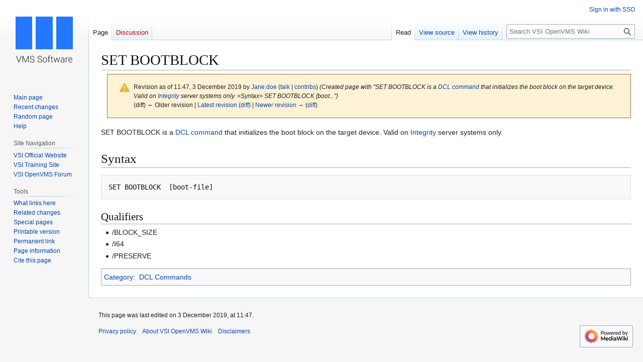

--- FILE ---
content_type: image/svg+xml
request_url: https://wiki.vmssoftware.com/resources/assets/vmslogo.svg?fc62f
body_size: 7614
content:
<svg width="114" height="95" viewBox="0 0 114 95" fill="none" xmlns="http://www.w3.org/2000/svg">
<path d="M6.47559 89.418L6.5459 89.6904L6.625 89.418L10.6504 78.2031H11.8369L7.07324 91H6.03613L1.27246 78.2031H2.4502L6.47559 89.418ZM15.1592 78.2031L19.8789 89.4971L24.6162 78.2031H26.0576V91H24.9766V85.4277L25.0645 79.7148L20.3008 91H19.4658L14.7197 79.7588L14.8076 85.3926V91H13.7266V78.2031H15.1592ZM36.543 87.8535C36.543 87.1445 36.2939 86.585 35.7959 86.1748C35.2979 85.7588 34.3867 85.3662 33.0625 84.9971C31.7383 84.6221 30.7715 84.2148 30.1621 83.7754C29.2949 83.1543 28.8613 82.3398 28.8613 81.332C28.8613 80.3535 29.2627 79.5596 30.0654 78.9502C30.874 78.335 31.9053 78.0273 33.1592 78.0273C34.0088 78.0273 34.7676 78.1914 35.4355 78.5195C36.1094 78.8477 36.6309 79.3047 37 79.8906C37.3691 80.4766 37.5537 81.1299 37.5537 81.8506H36.4639C36.4639 80.9775 36.165 80.2773 35.5674 79.75C34.9697 79.2168 34.167 78.9502 33.1592 78.9502C32.1807 78.9502 31.4014 79.1699 30.8213 79.6094C30.2412 80.043 29.9512 80.6113 29.9512 81.3145C29.9512 81.9648 30.2119 82.4951 30.7334 82.9053C31.2549 83.3154 32.0898 83.6787 33.2383 83.9951C34.3867 84.3057 35.2568 84.6309 35.8486 84.9707C36.4404 85.3047 36.8857 85.7061 37.1846 86.1748C37.4834 86.6436 37.6328 87.1973 37.6328 87.8359C37.6328 88.8438 37.2285 89.6523 36.4199 90.2617C35.6172 90.8711 34.5566 91.1758 33.2383 91.1758C32.3359 91.1758 31.5068 91.0146 30.751 90.6924C30.001 90.3701 29.4297 89.9189 29.0371 89.3389C28.6504 88.7588 28.457 88.0938 28.457 87.3438H29.5381C29.5381 88.2461 29.875 88.958 30.5488 89.4795C31.2227 90.001 32.1191 90.2617 33.2383 90.2617C34.2344 90.2617 35.0342 90.042 35.6377 89.6025C36.2412 89.1631 36.543 88.5801 36.543 87.8535ZM51.5898 87.8535C51.5898 87.1445 51.3408 86.585 50.8428 86.1748C50.3447 85.7588 49.4336 85.3662 48.1094 84.9971C46.7852 84.6221 45.8184 84.2148 45.209 83.7754C44.3418 83.1543 43.9082 82.3398 43.9082 81.332C43.9082 80.3535 44.3096 79.5596 45.1123 78.9502C45.9209 78.335 46.9521 78.0273 48.2061 78.0273C49.0557 78.0273 49.8145 78.1914 50.4824 78.5195C51.1562 78.8477 51.6777 79.3047 52.0469 79.8906C52.416 80.4766 52.6006 81.1299 52.6006 81.8506H51.5107C51.5107 80.9775 51.2119 80.2773 50.6143 79.75C50.0166 79.2168 49.2139 78.9502 48.2061 78.9502C47.2275 78.9502 46.4482 79.1699 45.8682 79.6094C45.2881 80.043 44.998 80.6113 44.998 81.3145C44.998 81.9648 45.2588 82.4951 45.7803 82.9053C46.3018 83.3154 47.1367 83.6787 48.2852 83.9951C49.4336 84.3057 50.3037 84.6309 50.8955 84.9707C51.4873 85.3047 51.9326 85.7061 52.2314 86.1748C52.5303 86.6436 52.6797 87.1973 52.6797 87.8359C52.6797 88.8438 52.2754 89.6523 51.4668 90.2617C50.6641 90.8711 49.6035 91.1758 48.2852 91.1758C47.3828 91.1758 46.5537 91.0146 45.7979 90.6924C45.0479 90.3701 44.4766 89.9189 44.084 89.3389C43.6973 88.7588 43.5039 88.0938 43.5039 87.3438H44.585C44.585 88.2461 44.9219 88.958 45.5957 89.4795C46.2695 90.001 47.166 90.2617 48.2852 90.2617C49.2812 90.2617 50.0811 90.042 50.6846 89.6025C51.2881 89.1631 51.5898 88.5801 51.5898 87.8535ZM54.1914 86.1045C54.1914 85.1904 54.3672 84.3672 54.7188 83.6348C55.0762 82.9023 55.5771 82.334 56.2217 81.9297C56.8721 81.5195 57.6074 81.3145 58.4277 81.3145C59.6934 81.3145 60.7188 81.7598 61.5039 82.6504C62.2891 83.5352 62.6816 84.71 62.6816 86.1748V86.3945C62.6816 87.3145 62.5029 88.1436 62.1455 88.8818C61.7939 89.6143 61.2959 90.1797 60.6514 90.5781C60.0068 90.9766 59.2715 91.1758 58.4453 91.1758C57.1855 91.1758 56.1602 90.7334 55.3691 89.8486C54.584 88.958 54.1914 87.7803 54.1914 86.3154V86.1045ZM55.2461 86.3945C55.2461 87.5312 55.5391 88.4658 56.125 89.1982C56.7168 89.9248 57.4902 90.2881 58.4453 90.2881C59.3945 90.2881 60.1621 89.9248 60.748 89.1982C61.3398 88.4658 61.6357 87.502 61.6357 86.3066V86.1045C61.6357 85.3779 61.501 84.7129 61.2314 84.1094C60.9619 83.5059 60.584 83.04 60.0977 82.7119C59.6113 82.3779 59.0547 82.2109 58.4277 82.2109C57.4902 82.2109 56.7256 82.5801 56.1338 83.3184C55.542 84.0508 55.2461 85.0117 55.2461 86.2012V86.3945ZM65.6172 91V82.3516H64.0439V81.4902H65.6172V80.3389C65.6172 79.3662 65.8633 78.6191 66.3555 78.0977C66.8535 77.5762 67.5449 77.3154 68.4297 77.3154C68.8281 77.3154 69.2002 77.3652 69.5459 77.4648L69.4668 78.3438C69.1738 78.2734 68.8545 78.2383 68.5088 78.2383C67.9287 78.2383 67.4775 78.4199 67.1553 78.7832C66.833 79.1406 66.6719 79.6504 66.6719 80.3125V81.4902H68.9395V82.3516H66.6719V91H65.6172ZM72.4551 79.0557V81.4902H74.4238V82.3516H72.4551V88.6885C72.4551 89.2158 72.5488 89.6084 72.7363 89.8662C72.9297 90.124 73.249 90.2529 73.6943 90.2529C73.8701 90.2529 74.1543 90.2236 74.5469 90.165L74.5908 91.0264C74.3154 91.126 73.9404 91.1758 73.4658 91.1758C72.7451 91.1758 72.2207 90.9678 71.8926 90.5518C71.5645 90.1299 71.4004 89.5117 71.4004 88.6973V82.3516H69.6514V81.4902H71.4004V79.0557H72.4551ZM78.8799 88.8115L79.0381 89.6289L79.249 88.7676L81.5342 81.4902H82.4307L84.6895 88.7061L84.9355 89.708L85.1377 88.7852L87.0889 81.4902H88.1787L85.4102 91H84.5137L82.0703 83.459L81.9561 82.9404L81.8418 83.4678L79.4424 91H78.5459L75.7861 81.4902H76.8672L78.8799 88.8115ZM96.1768 91C96.0713 90.7012 96.0039 90.2588 95.9746 89.6729C95.6055 90.1533 95.1338 90.5254 94.5596 90.7891C93.9912 91.0469 93.3877 91.1758 92.749 91.1758C91.835 91.1758 91.0938 90.9209 90.5254 90.4111C89.9629 89.9014 89.6816 89.2568 89.6816 88.4775C89.6816 87.5518 90.0654 86.8193 90.833 86.2803C91.6064 85.7412 92.6816 85.4717 94.0586 85.4717H95.9658V84.3906C95.9658 83.7109 95.7549 83.1777 95.333 82.791C94.917 82.3984 94.3076 82.2021 93.5049 82.2021C92.7725 82.2021 92.166 82.3896 91.6855 82.7646C91.2051 83.1396 90.9648 83.5908 90.9648 84.1182L89.9102 84.1094C89.9102 83.3535 90.2617 82.7002 90.9648 82.1494C91.668 81.5928 92.5322 81.3145 93.5576 81.3145C94.6182 81.3145 95.4531 81.5811 96.0625 82.1143C96.6777 82.6416 96.9941 83.3799 97.0117 84.3291V88.8291C97.0117 89.749 97.1084 90.4375 97.3018 90.8945V91H96.1768ZM92.8721 90.2441C93.5752 90.2441 94.2021 90.0742 94.7529 89.7344C95.3096 89.3945 95.7139 88.9404 95.9658 88.3721V86.2803H94.085C93.0361 86.292 92.2158 86.4854 91.624 86.8604C91.0322 87.2295 90.7363 87.7393 90.7363 88.3896C90.7363 88.9229 90.9326 89.3652 91.3252 89.7168C91.7236 90.0684 92.2393 90.2441 92.8721 90.2441ZM104.219 82.3867C103.996 82.3457 103.759 82.3252 103.507 82.3252C102.851 82.3252 102.294 82.5098 101.837 82.8789C101.386 83.2422 101.063 83.7725 100.87 84.4697V91H99.8242V81.4902H100.853L100.87 83.002C101.427 81.877 102.32 81.3145 103.551 81.3145C103.844 81.3145 104.075 81.3525 104.245 81.4287L104.219 82.3867ZM109.396 91.1758C108.587 91.1758 107.854 90.9766 107.198 90.5781C106.548 90.1797 106.041 89.626 105.678 88.917C105.314 88.2021 105.133 87.4023 105.133 86.5176V86.1396C105.133 85.2256 105.309 84.4023 105.66 83.6699C106.018 82.9375 106.513 82.3633 107.146 81.9473C107.778 81.5254 108.464 81.3145 109.202 81.3145C110.356 81.3145 111.271 81.71 111.944 82.501C112.624 83.2861 112.964 84.3613 112.964 85.7266V86.3154H106.179V86.5176C106.179 87.5957 106.486 88.4951 107.102 89.2158C107.723 89.9307 108.502 90.2881 109.439 90.2881C110.002 90.2881 110.497 90.1855 110.925 89.9805C111.358 89.7754 111.751 89.4473 112.103 88.9961L112.762 89.4971C111.988 90.6162 110.866 91.1758 109.396 91.1758ZM109.202 82.2109C108.411 82.2109 107.743 82.501 107.198 83.0811C106.659 83.6611 106.331 84.4404 106.214 85.4189H111.918V85.3047C111.889 84.3906 111.628 83.6465 111.136 83.0723C110.644 82.498 109.999 82.2109 109.202 82.2109Z" fill="#221F1F"/>
<rect width="33" height="65" rx="0.5" fill="#2378FF"/>
<rect x="40" width="34" height="65" rx="0.5" fill="#2378FF"/>
<rect x="81" width="33" height="65" rx="0.5" fill="#2378FF"/>
</svg>


--- FILE ---
content_type: text/javascript; charset=utf-8
request_url: https://wiki.vmssoftware.com/load.php?lang=en&modules=startup&only=scripts&raw=1&skin=vector
body_size: 11051
content:
function isCompatible(){return!!('querySelector'in document&&'localStorage'in window&&typeof Promise==='function'&&Promise.prototype['finally']&&(function(){try{new Function('(a = 0) => a');return true;}catch(e){return false;}}())&&/./g.flags==='g');}if(!isCompatible()){document.documentElement.className=document.documentElement.className.replace(/(^|\s)client-js(\s|$)/,'$1client-nojs$2');while(window.NORLQ&&NORLQ[0]){NORLQ.shift()();}NORLQ={push:function(fn){fn();}};RLQ={push:function(){}};}else{if(window.performance&&performance.mark){performance.mark('mwStartup');}(function(){'use strict';var con=window.console;function Map(){this.values=Object.create(null);}Map.prototype={constructor:Map,get:function(selection,fallback){if(arguments.length<2){fallback=null;}if(typeof selection==='string'){return selection in this.values?this.values[selection]:fallback;}var results;if(Array.isArray(selection)){results={};for(var i=0;i<selection.length;i++){if(typeof selection[i]==='string'){results[selection[i]]=selection[i]in this.values?
this.values[selection[i]]:fallback;}}return results;}if(selection===undefined){results={};for(var key in this.values){results[key]=this.values[key];}return results;}return fallback;},set:function(selection,value){if(arguments.length>1){if(typeof selection==='string'){this.values[selection]=value;return true;}}else if(typeof selection==='object'){for(var key in selection){this.values[key]=selection[key];}return true;}return false;},exists:function(selection){return typeof selection==='string'&&selection in this.values;}};var log=function(){};log.warn=Function.prototype.bind.call(con.warn,con);var mw={now:function(){var perf=window.performance;var navStart=perf&&perf.timing&&perf.timing.navigationStart;mw.now=navStart&&perf.now?function(){return navStart+perf.now();}:Date.now;return mw.now();},trackQueue:[],trackError:function(data){if(mw.track){mw.track('resourceloader.exception',data);}else{mw.trackQueue.push({topic:'resourceloader.exception',data:data});}var e=data.exception;var msg=(e?'Exception':'Error')+
' in '+data.source+(data.module?' in module '+data.module:'')+(e?':':'.');con.log(msg);if(e){con.warn(e);}},Map:Map,config:new Map(),messages:new Map(),templates:new Map(),log:log};window.mw=window.mediaWiki=mw;window.QUnit=undefined;}());(function(){'use strict';var store,hasOwn=Object.hasOwnProperty;function fnv132(str){var hash=0x811C9DC5;for(var i=0;i<str.length;i++){hash+=(hash<<1)+(hash<<4)+(hash<<7)+(hash<<8)+(hash<<24);hash^=str.charCodeAt(i);}hash=(hash>>>0).toString(36).slice(0,5);while(hash.length<5){hash='0'+hash;}return hash;}var registry=Object.create(null),sources=Object.create(null),handlingPendingRequests=false,pendingRequests=[],queue=[],jobs=[],willPropagate=false,errorModules=[],baseModules=["jquery","mediawiki.base"],marker=document.querySelector('meta[name="ResourceLoaderDynamicStyles"]'),lastCssBuffer;function addToHead(el,nextNode){if(nextNode&&nextNode.parentNode){nextNode.parentNode.insertBefore(el,nextNode);}else{document.head.appendChild(el);}}function newStyleTag(text,nextNode){
var el=document.createElement('style');el.appendChild(document.createTextNode(text));addToHead(el,nextNode);return el;}function flushCssBuffer(cssBuffer){if(cssBuffer===lastCssBuffer){lastCssBuffer=null;}newStyleTag(cssBuffer.cssText,marker);for(var i=0;i<cssBuffer.callbacks.length;i++){cssBuffer.callbacks[i]();}}function addEmbeddedCSS(cssText,callback){if(!lastCssBuffer||cssText.startsWith('@import')){lastCssBuffer={cssText:'',callbacks:[]};requestAnimationFrame(flushCssBuffer.bind(null,lastCssBuffer));}lastCssBuffer.cssText+='\n'+cssText;lastCssBuffer.callbacks.push(callback);}function getCombinedVersion(modules){var hashes=modules.reduce(function(result,module){return result+registry[module].version;},'');return fnv132(hashes);}function allReady(modules){for(var i=0;i<modules.length;i++){if(mw.loader.getState(modules[i])!=='ready'){return false;}}return true;}function allWithImplicitReady(module){return allReady(registry[module].dependencies)&&(baseModules.indexOf(module)!==-1||allReady(baseModules));
}function anyFailed(modules){for(var i=0;i<modules.length;i++){var state=mw.loader.getState(modules[i]);if(state==='error'||state==='missing'){return modules[i];}}return false;}function doPropagation(){var didPropagate=true;var module;while(didPropagate){didPropagate=false;while(errorModules.length){var errorModule=errorModules.shift(),baseModuleError=baseModules.indexOf(errorModule)!==-1;for(module in registry){if(registry[module].state!=='error'&&registry[module].state!=='missing'){if(baseModuleError&&baseModules.indexOf(module)===-1){registry[module].state='error';didPropagate=true;}else if(registry[module].dependencies.indexOf(errorModule)!==-1){registry[module].state='error';errorModules.push(module);didPropagate=true;}}}}for(module in registry){if(registry[module].state==='loaded'&&allWithImplicitReady(module)){execute(module);didPropagate=true;}}for(var i=0;i<jobs.length;i++){var job=jobs[i];var failed=anyFailed(job.dependencies);if(failed!==false||allReady(job.dependencies)){
jobs.splice(i,1);i-=1;try{if(failed!==false&&job.error){job.error(new Error('Failed dependency: '+failed),job.dependencies);}else if(failed===false&&job.ready){job.ready();}}catch(e){mw.trackError({exception:e,source:'load-callback'});}didPropagate=true;}}}willPropagate=false;}function setAndPropagate(module,state){registry[module].state=state;if(state==='ready'){store.add(module);}else if(state==='error'||state==='missing'){errorModules.push(module);}else if(state!=='loaded'){return;}if(willPropagate){return;}willPropagate=true;mw.requestIdleCallback(doPropagation,{timeout:1});}function sortDependencies(module,resolved,unresolved){if(!(module in registry)){throw new Error('Unknown module: '+module);}if(typeof registry[module].skip==='string'){var skip=(new Function(registry[module].skip)());registry[module].skip=!!skip;if(skip){registry[module].dependencies=[];setAndPropagate(module,'ready');return;}}if(!unresolved){unresolved=new Set();}var deps=registry[module].dependencies;
unresolved.add(module);for(var i=0;i<deps.length;i++){if(resolved.indexOf(deps[i])===-1){if(unresolved.has(deps[i])){throw new Error('Circular reference detected: '+module+' -> '+deps[i]);}sortDependencies(deps[i],resolved,unresolved);}}resolved.push(module);}function resolve(modules){var resolved=baseModules.slice();for(var i=0;i<modules.length;i++){sortDependencies(modules[i],resolved);}return resolved;}function resolveStubbornly(modules){var resolved=baseModules.slice();for(var i=0;i<modules.length;i++){var saved=resolved.slice();try{sortDependencies(modules[i],resolved);}catch(err){resolved=saved;mw.log.warn('Skipped unavailable module '+modules[i]);if(modules[i]in registry){mw.trackError({exception:err,source:'resolve'});}}}return resolved;}function resolveRelativePath(relativePath,basePath){var relParts=relativePath.match(/^((?:\.\.?\/)+)(.*)$/);if(!relParts){return null;}var baseDirParts=basePath.split('/');baseDirParts.pop();var prefixes=relParts[1].split('/');prefixes.pop();
var prefix;var reachedRoot=false;while((prefix=prefixes.pop())!==undefined){if(prefix==='..'){reachedRoot=!baseDirParts.length||reachedRoot;if(!reachedRoot){baseDirParts.pop();}else{baseDirParts.push(prefix);}}}return(baseDirParts.length?baseDirParts.join('/')+'/':'')+relParts[2];}function makeRequireFunction(moduleObj,basePath){return function require(moduleName){var fileName=resolveRelativePath(moduleName,basePath);if(fileName===null){return mw.loader.require(moduleName);}if(hasOwn.call(moduleObj.packageExports,fileName)){return moduleObj.packageExports[fileName];}var scriptFiles=moduleObj.script.files;if(!hasOwn.call(scriptFiles,fileName)){throw new Error('Cannot require undefined file '+fileName);}var result,fileContent=scriptFiles[fileName];if(typeof fileContent==='function'){var moduleParam={exports:{}};fileContent(makeRequireFunction(moduleObj,fileName),moduleParam,moduleParam.exports);result=moduleParam.exports;}else{result=fileContent;}moduleObj.packageExports[fileName]=result;
return result;};}function addScript(src,callback,modules){var script=document.createElement('script');script.src=src;function onComplete(){if(script.parentNode){script.parentNode.removeChild(script);}if(callback){callback();callback=null;}}script.onload=onComplete;script.onerror=function(){onComplete();if(modules){for(var i=0;i<modules.length;i++){setAndPropagate(modules[i],'error');}}};document.head.appendChild(script);return script;}function queueModuleScript(src,moduleName,callback){pendingRequests.push(function(){if(moduleName!=='jquery'){window.require=mw.loader.require;window.module=registry[moduleName].module;}addScript(src,function(){delete window.module;callback();if(pendingRequests[0]){pendingRequests.shift()();}else{handlingPendingRequests=false;}});});if(!handlingPendingRequests&&pendingRequests[0]){handlingPendingRequests=true;pendingRequests.shift()();}}function addLink(url,media,nextNode){var el=document.createElement('link');el.rel='stylesheet';if(media){el.media=media;
}el.href=url;addToHead(el,nextNode);return el;}function globalEval(code){var script=document.createElement('script');script.text=code;document.head.appendChild(script);script.parentNode.removeChild(script);}function indirectEval(code){(1,eval)(code);}function enqueue(dependencies,ready,error){if(allReady(dependencies)){if(ready){ready();}return;}var failed=anyFailed(dependencies);if(failed!==false){if(error){error(new Error('Dependency '+failed+' failed to load'),dependencies);}return;}if(ready||error){jobs.push({dependencies:dependencies.filter(function(module){var state=registry[module].state;return state==='registered'||state==='loaded'||state==='loading'||state==='executing';}),ready:ready,error:error});}dependencies.forEach(function(module){if(registry[module].state==='registered'&&queue.indexOf(module)===-1){queue.push(module);}});mw.loader.work();}function execute(module){if(registry[module].state!=='loaded'){throw new Error('Module in state "'+registry[module].state+'" may not execute: '+module);
}registry[module].state='executing';var runScript=function(){var script=registry[module].script;var markModuleReady=function(){setAndPropagate(module,'ready');};var nestedAddScript=function(arr,offset){if(offset>=arr.length){markModuleReady();return;}queueModuleScript(arr[offset],module,function(){nestedAddScript(arr,offset+1);});};try{if(Array.isArray(script)){nestedAddScript(script,0);}else if(typeof script==='function'){if(module==='jquery'){script();}else{script(window.$,window.$,mw.loader.require,registry[module].module);}markModuleReady();}else if(typeof script==='object'&&script!==null){var mainScript=script.files[script.main];if(typeof mainScript!=='function'){throw new Error('Main file in module '+module+' must be a function');}mainScript(makeRequireFunction(registry[module],script.main),registry[module].module,registry[module].module.exports);markModuleReady();}else if(typeof script==='string'){globalEval(script);markModuleReady();}else{markModuleReady();}}catch(e){
setAndPropagate(module,'error');mw.trackError({exception:e,module:module,source:'module-execute'});}};if(registry[module].deprecationWarning){mw.log.warn(registry[module].deprecationWarning);}if(registry[module].messages){mw.messages.set(registry[module].messages);}if(registry[module].templates){mw.templates.set(module,registry[module].templates);}var cssPending=0;var cssHandle=function(){cssPending++;return function(){cssPending--;if(cssPending===0){var runScriptCopy=runScript;runScript=undefined;runScriptCopy();}};};var style=registry[module].style;if(style){if('css'in style){for(var i=0;i<style.css.length;i++){addEmbeddedCSS(style.css[i],cssHandle());}}if('url'in style){for(var media in style.url){var urls=style.url[media];for(var j=0;j<urls.length;j++){addLink(urls[j],media,marker);}}}}if(module==='user'){var siteDeps;var siteDepErr;try{siteDeps=resolve(['site']);}catch(e){siteDepErr=e;runScript();}if(!siteDepErr){enqueue(siteDeps,runScript,runScript);}}else if(cssPending===0){
runScript();}}function sortQuery(o){var sorted={};var list=[];for(var key in o){list.push(key);}list.sort();for(var i=0;i<list.length;i++){sorted[list[i]]=o[list[i]];}return sorted;}function buildModulesString(moduleMap){var str=[];var list=[];var p;function restore(suffix){return p+suffix;}for(var prefix in moduleMap){p=prefix===''?'':prefix+'.';str.push(p+moduleMap[prefix].join(','));list.push.apply(list,moduleMap[prefix].map(restore));}return{str:str.join('|'),list:list};}function makeQueryString(params){var str='';for(var key in params){str+=(str?'&':'')+encodeURIComponent(key)+'='+encodeURIComponent(params[key]);}return str;}function batchRequest(batch){if(!batch.length){return;}var sourceLoadScript,currReqBase,moduleMap;function doRequest(){var query=Object.create(currReqBase),packed=buildModulesString(moduleMap);query.modules=packed.str;query.version=getCombinedVersion(packed.list);query=sortQuery(query);addScript(sourceLoadScript+'?'+makeQueryString(query),null,packed.list);}
batch.sort();var reqBase={"lang":"en","skin":"vector"};var splits=Object.create(null);for(var b=0;b<batch.length;b++){var bSource=registry[batch[b]].source;var bGroup=registry[batch[b]].group;if(!splits[bSource]){splits[bSource]=Object.create(null);}if(!splits[bSource][bGroup]){splits[bSource][bGroup]=[];}splits[bSource][bGroup].push(batch[b]);}for(var source in splits){sourceLoadScript=sources[source];for(var group in splits[source]){var modules=splits[source][group];currReqBase=Object.create(reqBase);if(group===0&&mw.config.get('wgUserName')!==null){currReqBase.user=mw.config.get('wgUserName');}var currReqBaseLength=makeQueryString(currReqBase).length+23;var length=0;moduleMap=Object.create(null);for(var i=0;i<modules.length;i++){var lastDotIndex=modules[i].lastIndexOf('.'),prefix=modules[i].slice(0,Math.max(0,lastDotIndex)),suffix=modules[i].slice(lastDotIndex+1),bytesAdded=moduleMap[prefix]?suffix.length+3:modules[i].length+3;if(length&&length+currReqBaseLength+bytesAdded>mw.loader.maxQueryLength){
doRequest();length=0;moduleMap=Object.create(null);}if(!moduleMap[prefix]){moduleMap[prefix]=[];}length+=bytesAdded;moduleMap[prefix].push(suffix);}doRequest();}}}function asyncEval(implementations,cb,offset){if(!implementations.length){return;}offset=offset||0;mw.requestIdleCallback(function(deadline){asyncEvalTask(deadline,implementations,cb,offset);});}function asyncEvalTask(deadline,implementations,cb,offset){for(var i=offset;i<implementations.length;i++){if(deadline.timeRemaining()<=0){asyncEval(implementations,cb,i);return;}try{indirectEval(implementations[i]);}catch(err){cb(err);}}}function getModuleKey(module){return module in registry?(module+'@'+registry[module].version):null;}function splitModuleKey(key){var index=key.lastIndexOf('@');if(index===-1||index===0){return{name:key,version:''};}return{name:key.slice(0,index),version:key.slice(index+1)};}function registerOne(module,version,dependencies,group,source,skip){if(module in registry){throw new Error('module already registered: '+module);
}registry[module]={module:{exports:{}},packageExports:{},version:version||'',dependencies:dependencies||[],group:typeof group==='undefined'?null:group,source:typeof source==='string'?source:'local',state:'registered',skip:typeof skip==='string'?skip:null};}mw.loader={moduleRegistry:registry,maxQueryLength:2000,addStyleTag:newStyleTag,addScriptTag:addScript,addLinkTag:addLink,enqueue:enqueue,resolve:resolve,work:function(){store.init();var q=queue.length,storedImplementations=[],storedNames=[],requestNames=[],batch=new Set();while(q--){var module=queue[q];if(mw.loader.getState(module)==='registered'&&!batch.has(module)){registry[module].state='loading';batch.add(module);var implementation=store.get(module);if(implementation){storedImplementations.push(implementation);storedNames.push(module);}else{requestNames.push(module);}}}queue=[];asyncEval(storedImplementations,function(err){store.stats.failed++;store.clear();mw.trackError({exception:err,source:'store-eval'});var failed=storedNames.filter(function(name){
return registry[name].state==='loading';});batchRequest(failed);});batchRequest(requestNames);},addSource:function(ids){for(var id in ids){if(id in sources){throw new Error('source already registered: '+id);}sources[id]=ids[id];}},register:function(modules){if(typeof modules!=='object'){registerOne.apply(null,arguments);return;}function resolveIndex(dep){return typeof dep==='number'?modules[dep][0]:dep;}for(var i=0;i<modules.length;i++){var deps=modules[i][2];if(deps){for(var j=0;j<deps.length;j++){deps[j]=resolveIndex(deps[j]);}}registerOne.apply(null,modules[i]);}},implement:function(module,script,style,messages,templates,deprecationWarning){var split=splitModuleKey(module),name=split.name,version=split.version;if(!(name in registry)){mw.loader.register(name);}if(registry[name].script!==undefined){throw new Error('module already implemented: '+name);}registry[name].version=version;registry[name].declarator=null;registry[name].script=script;registry[name].style=style;registry[name].messages=messages;
registry[name].templates=templates;registry[name].deprecationWarning=deprecationWarning;if(registry[name].state!=='error'&&registry[name].state!=='missing'){setAndPropagate(name,'loaded');}},impl:function(declarator){var data=declarator(),module=data[0],script=data[1]||null,style=data[2]||null,messages=data[3]||null,templates=data[4]||null,deprecationWarning=data[5]||null,split=splitModuleKey(module),name=split.name,version=split.version;if(!(name in registry)){mw.loader.register(name);}if(registry[name].script!==undefined){throw new Error('module already implemented: '+name);}registry[name].version=version;registry[name].declarator=declarator;registry[name].script=script;registry[name].style=style;registry[name].messages=messages;registry[name].templates=templates;registry[name].deprecationWarning=deprecationWarning;if(registry[name].state!=='error'&&registry[name].state!=='missing'){setAndPropagate(name,'loaded');}},load:function(modules,type){if(typeof modules==='string'&&/^(https?:)?\/?\//.test(modules)){
if(type==='text/css'){addLink(modules);}else if(type==='text/javascript'||type===undefined){addScript(modules);}else{throw new Error('Invalid type '+type);}}else{modules=typeof modules==='string'?[modules]:modules;enqueue(resolveStubbornly(modules));}},state:function(states){for(var module in states){if(!(module in registry)){mw.loader.register(module);}setAndPropagate(module,states[module]);}},getState:function(module){return module in registry?registry[module].state:null;},require:function(moduleName){var path;if(window.QUnit){var paths=moduleName.startsWith('@')?/^(@[^/]+\/[^/]+)\/(.*)$/.exec(moduleName):/^([^/]+)\/(.*)$/.exec(moduleName);if(paths){moduleName=paths[1];path=paths[2];}}if(mw.loader.getState(moduleName)!=='ready'){throw new Error('Module "'+moduleName+'" is not loaded');}return path?makeRequireFunction(registry[moduleName],'')('./'+path):registry[moduleName].module.exports;}};var hasPendingFlush=false,hasPendingWrites=false;function flushWrites(){while(store.queue.length){
store.set(store.queue.shift());}if(hasPendingWrites){store.prune();try{localStorage.removeItem(store.key);localStorage.setItem(store.key,JSON.stringify({items:store.items,vary:store.vary,asOf:Math.ceil(Date.now()/1e7)}));}catch(e){mw.trackError({exception:e,source:'store-localstorage-update'});}}hasPendingFlush=hasPendingWrites=false;}mw.loader.store=store={enabled:null,items:{},queue:[],stats:{hits:0,misses:0,expired:0,failed:0},key:"MediaWikiModuleStore:wiki",vary:"vector:2:1:en",init:function(){if(this.enabled===null){this.enabled=false;if(true){this.load();}else{this.clear();}}},load:function(){try{var raw=localStorage.getItem(this.key);this.enabled=true;var data=JSON.parse(raw);if(data&&data.vary===this.vary&&data.items&&Date.now()<(data.asOf*1e7)+259e7){this.items=data.items;}}catch(e){}},get:function(module){if(this.enabled){var key=getModuleKey(module);if(key in this.items){this.stats.hits++;return this.items[key];}this.stats.misses++;}return false;},add:function(module){if(this.enabled){
this.queue.push(module);this.requestUpdate();}},set:function(module){var descriptor=registry[module],key=getModuleKey(module);if(key in this.items||!descriptor||descriptor.state!=='ready'||!descriptor.version||descriptor.group===1||descriptor.group===0||!descriptor.declarator){return;}var script=String(descriptor.declarator);if(script.length>1e5){return;}var srcParts=['mw.loader.impl(',script,');\n'];if(true){srcParts.push('// Saved in localStorage at ',(new Date()).toISOString(),'\n');var sourceLoadScript=sources[descriptor.source];var query=Object.create({"lang":"en","skin":"vector"});query.modules=module;query.version=getCombinedVersion([module]);query=sortQuery(query);srcParts.push('//# sourceURL=',(new URL(sourceLoadScript,location)).href,'?',makeQueryString(query),'\n');query.sourcemap='1';query=sortQuery(query);srcParts.push('//# sourceMappingURL=',sourceLoadScript,'?',makeQueryString(query));}this.items[key]=srcParts.join('');hasPendingWrites=true;},prune:function(){for(var key in this.items){
if(getModuleKey(splitModuleKey(key).name)!==key){this.stats.expired++;delete this.items[key];}}},clear:function(){this.items={};try{localStorage.removeItem(this.key);}catch(e){}},requestUpdate:function(){if(!hasPendingFlush){hasPendingFlush=setTimeout(function(){mw.requestIdleCallback(flushWrites);},2000);}}};}());mw.requestIdleCallbackInternal=function(callback){setTimeout(function(){var start=mw.now();callback({didTimeout:false,timeRemaining:function(){return Math.max(0,50-(mw.now()-start));}});},1);};mw.requestIdleCallback=window.requestIdleCallback?window.requestIdleCallback.bind(window):mw.requestIdleCallbackInternal;(function(){var queue;mw.loader.addSource({"local":"/load.php"});mw.loader.register([["site","cegdc",[1]],["site.styles","8xk39",[],2],["filepage","1ljys"],["user","1tdkc",[],0],["user.styles","18fec",[],0],["user.options","12s5i",[],1],["mediawiki.skinning.interface","1mz5e"],["jquery.makeCollapsible.styles","1wptx"],["mediawiki.skinning.content.parsoid","1hjoj"],["web2017-polyfills","174re",[],null,null,"return'IntersectionObserver'in window\u0026\u0026typeof fetch==='function'\u0026\u0026typeof URL==='function'\u0026\u0026'toJSON'in URL.prototype;"],["jquery","xt2am"],["mediawiki.base","v4auq",[10]],["jquery.chosen","1q9kc"],["jquery.client","5k8ja"],["jquery.confirmable","opab7",[101]],["jquery.highlightText","9qzq7",[75]],["jquery.i18n","1tati",[100]],["jquery.lengthLimit","tlk9z",[60]],["jquery.makeCollapsible","5q4xe",[7,75]],["jquery.spinner","iute0",[20]],["jquery.spinner.styles","1ktvw"],["jquery.suggestions","xoi3f",[15]],["jquery.tablesorter","1ql0h",[23,102,75]],["jquery.tablesorter.styles","1m1x6"],["jquery.textSelection","18yom",[13]],["jquery.ui","1i9p0"],["moment","10661",[98,75]],["vue","1sy8w",[109]],["vuex","16fjm",[27]],["pinia","17tzw",[27]],["@wikimedia/codex","165pd",[31,27]],["codex-styles","e5wr7"],["mediawiki.codex.messagebox.styles","14gh0"],["@wikimedia/codex-search","171ub",[34,27]],["codex-search-styles","dh4nx"],["mediawiki.template","72v1k"],["mediawiki.template.mustache","1m2gq",[35]],["mediawiki.apipretty","qt7g6"],["mediawiki.api","90v19",[101]],["mediawiki.content.json","21u7o"],["mediawiki.confirmCloseWindow","96tmj"],["mediawiki.debug","9qt9a",[196]],["mediawiki.diff","11fhk",[38]],["mediawiki.diff.styles","nd6qz"],["mediawiki.feedback","184tq",[293,204]],["mediawiki.feedlink","qn8vo"],["mediawiki.filewarning","amgzj",[196,208]],["mediawiki.ForeignApi","r63m6",[48]],["mediawiki.ForeignApi.core","gpvmk",[38,193]],["mediawiki.helplink","weyr0"],["mediawiki.hlist","1ddlc"],["mediawiki.htmlform","14wb0",[171]],["mediawiki.htmlform.ooui","qp5p1",[196]],["mediawiki.htmlform.styles","19j9w"],["mediawiki.htmlform.codex.styles","bqju6"],["mediawiki.htmlform.ooui.styles","1m2pw"],["mediawiki.inspect","2ufuk",[60,75]],["mediawiki.notification","lzzcy",[75,81]],["mediawiki.notification.convertmessagebox","1qfxt",[57]],["mediawiki.notification.convertmessagebox.styles","15u5e"],["mediawiki.String","rowro"],["mediawiki.pager.styles","18add"],["mediawiki.pulsatingdot","tltnm"],["mediawiki.searchSuggest","n8i49",[21,38]],["mediawiki.storage","3wu0d",[75]],["mediawiki.Title","szj3g",[60,75]],["mediawiki.Upload","352gg",[38]],["mediawiki.ForeignUpload","g8bfm",[47,66]],["mediawiki.Upload.Dialog","ne04e",[69]],["mediawiki.Upload.BookletLayout","wdrui",[66,73,26,199,204,209,210]],["mediawiki.ForeignStructuredUpload.BookletLayout","1cp8m",[67,69,105,175,169]],["mediawiki.toc","ui5eu",[78]],["mediawiki.Uri","hrm54",[75]],["mediawiki.user","w2qqj",[38,78]],["mediawiki.userSuggest","ba9yz",[21,38]],["mediawiki.util","1md82",[13,9]],["mediawiki.checkboxtoggle","snz0j"],["mediawiki.checkboxtoggle.styles","10qw3"],["mediawiki.cookie","exhlz"],["mediawiki.experiments","15xww"],["mediawiki.editfont.styles","h7gqo"],["mediawiki.visibleTimeout","40nxy"],["mediawiki.action.edit","vsv7i",[24,83,80,171]],["mediawiki.action.edit.styles","1r7z6"],["mediawiki.action.edit.collapsibleFooter","1lmtd",[18,64]],["mediawiki.action.edit.preview","7xt7u",[19,111]],["mediawiki.action.history","1c95i",[18]],["mediawiki.action.history.styles","cgyf5"],["mediawiki.action.protect","gjfux",[171]],["mediawiki.action.view.metadata","1is7o",[96]],["mediawiki.editRecovery.postEdit","wh5q0"],["mediawiki.editRecovery.edit","1r1hr",[57,168,212]],["mediawiki.action.view.postEdit","26zx1",[57,64,158,196,216]],["mediawiki.action.view.redirect","9jbdf"],["mediawiki.action.view.redirectPage","hp3ti"],["mediawiki.action.edit.editWarning","15on3",[24,40,101]],["mediawiki.action.view.filepage","m2i29"],["mediawiki.action.styles","10uxz"],["mediawiki.language","1g1hv",[99]],["mediawiki.cldr","1dc8t",[100]],["mediawiki.libs.pluralruleparser","1sv4p"],["mediawiki.jqueryMsg","1kchi",[65,98,5]],["mediawiki.language.months","md5qj",[98]],["mediawiki.language.names","1semj",[98]],["mediawiki.language.specialCharacters","1cldx",[98]],["mediawiki.libs.jpegmeta","n7h67"],["mediawiki.page.gallery","1pso7",[107,75]],["mediawiki.page.gallery.styles","1bk51"],["mediawiki.page.gallery.slideshow","1q8h5",[199,219,221]],["mediawiki.page.ready","1pgle",[38]],["mediawiki.page.watch.ajax","2bxko",[73]],["mediawiki.page.preview","d3mbg",[18,24,42,43,73,196]],["mediawiki.page.image.pagination","1qg8v",[19,75]],["mediawiki.page.media","1oc5n"],["mediawiki.rcfilters.filters.base.styles","rs2rl"],["mediawiki.rcfilters.highlightCircles.seenunseen.styles","hpiyi"],["mediawiki.rcfilters.filters.ui","1xgy6",[18,72,73,166,205,212,215,216,217,219,220]],["mediawiki.interface.helpers.styles","afzkn"],["mediawiki.special","1pu00"],["mediawiki.special.apisandbox","6zoha",[18,186,172,195]],["mediawiki.special.restsandbox.styles","tjxcg"],["mediawiki.special.restsandbox","snzcl",[120]],["mediawiki.special.block","7etr6",[51,169,185,176,186,183,212]],["mediawiki.misc-authed-ooui","179gl",[19,52,166,171]],["mediawiki.misc-authed-pref","1fmt6",[5]],["mediawiki.misc-authed-curate","anc0a",[12,14,17,19,38]],["mediawiki.special.block.codex","pgbuv",[30,29]],["mediawiki.protectionIndicators.styles","mii98"],["mediawiki.special.changeslist","3y555"],["mediawiki.special.changeslist.watchlistexpiry","3fiv4",[118,216]],["mediawiki.special.changeslist.enhanced","tuaww"],["mediawiki.special.changeslist.legend","wffqs"],["mediawiki.special.changeslist.legend.js","13r7x",[78]],["mediawiki.special.contributions","1203g",[18,169,195]],["mediawiki.special.import.styles.ooui","15hlr"],["mediawiki.special.changecredentials","1eqrg"],["mediawiki.special.changeemail","q0qtr"],["mediawiki.special.preferences.ooui","1tsai",[40,80,58,64,176,171,204]],["mediawiki.special.preferences.styles.ooui","c9t4y"],["mediawiki.special.editrecovery.styles","1o89f"],["mediawiki.special.editrecovery","1nomj",[27]],["mediawiki.special.search","1slvn",[188]],["mediawiki.special.search.commonsInterwikiWidget","twkga",[38]],["mediawiki.special.search.interwikiwidget.styles","bgwpn"],["mediawiki.special.search.styles","x0ld8"],["mediawiki.special.unwatchedPages","1tz16",[38]],["mediawiki.special.upload","nu80r",[19,38,40,105,118,35]],["mediawiki.authenticationPopup","zr443",[19,204]],["mediawiki.authenticationPopup.success","6zddp"],["mediawiki.special.userlogin.common.styles","2lbnz"],["mediawiki.special.userlogin.login.styles","1sitc"],["mediawiki.special.userlogin.authentication-popup","114ns"],["mediawiki.special.createaccount","10bmi",[38]],["mediawiki.special.userlogin.signup.styles","zef1m"],["mediawiki.special.userrights","1des1",[17,58]],["mediawiki.special.watchlist","59oek",[196,216]],["mediawiki.tempUserBanner.styles","3pp37"],["mediawiki.tempUserBanner","wpaj9",[101]],["mediawiki.tempUserCreated","ecwit",[75]],["mediawiki.ui","1mqqz"],["mediawiki.ui.checkbox","kwkz2"],["mediawiki.ui.radio","mflx2"],["mediawiki.legacy.messageBox","kuumy"],["mediawiki.ui.button","1vr9p"],["mediawiki.ui.input","1et0o"],["mediawiki.ui.icon","t1lvz"],["mediawiki.widgets","mpqeo",[167,199,209,210]],["mediawiki.widgets.styles","z6m6x"],["mediawiki.widgets.AbandonEditDialog","s3y63",[204]],["mediawiki.widgets.DateInputWidget","19rrr",[170,26,199,221]],["mediawiki.widgets.DateInputWidget.styles","1ddvb"],["mediawiki.widgets.visibleLengthLimit","4i5bv",[17,196]],["mediawiki.widgets.datetime","vbkfh",[196,216,220,221]],["mediawiki.widgets.expiry","e4bxs",[172,26,199]],["mediawiki.widgets.CheckMatrixWidget","1lq0f",[196]],["mediawiki.widgets.CategoryMultiselectWidget","19khw",[47,199]],["mediawiki.widgets.SelectWithInputWidget","11wi8",[177,199]],["mediawiki.widgets.SelectWithInputWidget.styles","1muue"],["mediawiki.widgets.SizeFilterWidget","1bq7m",[179,199]],["mediawiki.widgets.SizeFilterWidget.styles","jozhq"],["mediawiki.widgets.MediaSearch","cutqp",[47,73,199]],["mediawiki.widgets.Table","hlri2",[199]],["mediawiki.widgets.TagMultiselectWidget","1y5hq",[199]],["mediawiki.widgets.UserInputWidget","1tc82",[199]],["mediawiki.widgets.UsersMultiselectWidget","1dllb",[199]],["mediawiki.widgets.NamespacesMultiselectWidget","1skcg",[166]],["mediawiki.widgets.TitlesMultiselectWidget","1xq8g",[166]],["mediawiki.widgets.TagMultiselectWidget.styles","z8nel"],["mediawiki.widgets.SearchInputWidget","kfr5t",[63,166,216]],["mediawiki.widgets.SearchInputWidget.styles","1784o"],["mediawiki.widgets.ToggleSwitchWidget","1yf2l",[199]],["mediawiki.watchstar.widgets","9n7ag",[195]],["mediawiki.deflate","wsaxh"],["oojs","1u2cw"],["mediawiki.router","1l3dg",[193]],["oojs-ui","19txf",[202,199,204]],["oojs-ui-core","1x8ng",[109,193,198,197,206]],["oojs-ui-core.styles","11tr9"],["oojs-ui-core.icons","xxexz"],["oojs-ui-widgets","mcb4l",[196,201]],["oojs-ui-widgets.styles","17t6n"],["oojs-ui-widgets.icons","ng8pf"],["oojs-ui-toolbars","skm9c",[196,203]],["oojs-ui-toolbars.icons","1vrxs"],["oojs-ui-windows","zvzod",[196,205]],["oojs-ui-windows.icons","1x1jk"],["oojs-ui.styles.indicators","1ipm6"],["oojs-ui.styles.icons-accessibility","pbrn6"],["oojs-ui.styles.icons-alerts","qwmc2"],["oojs-ui.styles.icons-content","1ppp9"],["oojs-ui.styles.icons-editing-advanced","18c69"],["oojs-ui.styles.icons-editing-citation","1i1nu"],["oojs-ui.styles.icons-editing-core","ght0n"],["oojs-ui.styles.icons-editing-functions","4ivm4"],["oojs-ui.styles.icons-editing-list","1a1t8"],["oojs-ui.styles.icons-editing-styling","1jbdm"],["oojs-ui.styles.icons-interactions","ui4v5"],["oojs-ui.styles.icons-layout","1yeqc"],["oojs-ui.styles.icons-location","nz3tx"],["oojs-ui.styles.icons-media","1cqqw"],["oojs-ui.styles.icons-moderation","1viuj"],["oojs-ui.styles.icons-movement","14nko"],["oojs-ui.styles.icons-user","16r4v"],["oojs-ui.styles.icons-wikimedia","s1n75"],["skins.monobook.styles","153rg"],["skins.monobook.scripts","8rt2r",[73,208]],["skins.timeless","17146"],["skins.timeless.js","d56ub"],["skins.vector.search.codex.styles","1fq55"],["skins.vector.search.codex.scripts","10vxt",[228,27]],["skins.vector.search","1mjlc",[229]],["skins.vector.styles.legacy","17ix5"],["skins.vector.styles","1p79r"],["skins.vector.icons.js","3lciz"],["skins.vector.icons","adzzp"],["skins.vector.clientPreferences","fpjol",[73]],["skins.vector.js","sjvbe",[79,110,64,235,233]],["skins.vector.legacy.js","jc3sj",[109]],["ext.categoryTree","1cxh1",[38]],["ext.categoryTree.styles","1iqdd"],["ext.cite.styles","e2ujg"],["ext.cite.parsoid.styles","13ock"],["ext.cite.visualEditor.core","qmu8c",["ext.visualEditor.mwcore","ext.visualEditor.mwtransclusion"]],["ext.cite.visualEditor","1j92c",[241,240,242,"ext.visualEditor.base","ext.visualEditor.mediawiki",208,211,216]],["ext.cite.wikiEditor","1g78n",[272]],["ext.cite.ux-enhancements","kjjoh"],["ext.citeThisPage","17kjw"],["ext.codeEditor","1p6ue",[249],3],["ext.codeEditor.styles","6o05u"],["jquery.codeEditor","6nliv",[251,250,272,204],3],["ext.codeEditor.icons","10rjf"],["ext.codeEditor.ace","1t4yn",[],4],["ext.codeEditor.ace.modes","tvmlr",[251],4],["ext.confirmEdit.editPreview.ipwhitelist.styles","nwoqf"],["ext.confirmEdit.visualEditor","bl2yi",[289]],["ext.confirmEdit.simpleCaptcha","11oss"],["ext.imagemap","pugeb",[257]],["ext.imagemap.styles","ftwpn"],["ext.inputBox.styles","gohm7"],["mmv","1l4t2",[263]],["mmv.codex","1kiso"],["mmv.ui.reuse","1aoq2",[73,166,260]],["mmv.ui.restriction","1dlj9"],["mmv.bootstrap","e3h1d",[194,64,73,260]],["mmv.bootstrap.autostart","19txf",[263]],["mmv.head","19txf",[263]],["pdfhandler.messages","i178d"],["ext.spamBlacklist.visualEditor","11z86"],["ext.pygments","1dmjx"],["ext.geshi.visualEditor","1bp42",["ext.visualEditor.mwcore",210]],["mediawiki.api.titleblacklist","1amyv",[38]],["ext.titleblacklist.visualEditor","9cn1x"],["ext.wikiEditor","1v5rd",[24,25,104,73,166,211,212,214,215,219,35],3],["ext.wikiEditor.styles","pgt7x",[],3],["ext.wikiEditor.images","1a68y"],["ext.wikiEditor.realtimepreview","1mfwh",[272,274,111,62,64,216]],["ext.echo.ui.desktop","zgnli",[283,277,73]],["ext.echo.ui","sqgns",[278,292,199,208,209,212,216,220,221,222]],["ext.echo.dm","1mun6",[281,26]],["ext.echo.api","1kjbw",[47]],["ext.echo.mobile","13f6f",[277,194]],["ext.echo.init","7mclt",[279]],["ext.echo.centralauth","18ma8"],["ext.echo.styles.badge","1zg3v"],["ext.echo.styles.notifications","1qbu7"],["ext.echo.styles.alert","y1nbk"],["ext.echo.special","1e3o4",[287,277,72,73]],["ext.echo.styles.special","19onz"],["ext.dyk","um6lc"],["ext.confirmEdit.CaptchaInputWidget","kmrqr",[196]],["ext.pygments.view","t61n9",[65]],["ext.echo.emailicons","13c8d"],["ext.echo.secondaryicons","qr8gk"],["mediawiki.messagePoster","41hnc",[47]]]);
mw.config.set(window.RLCONF||{});mw.loader.state(window.RLSTATE||{});mw.loader.load(window.RLPAGEMODULES||[]);queue=window.RLQ||[];RLQ=[];RLQ.push=function(fn){if(typeof fn==='function'){fn();}else{RLQ[RLQ.length]=fn;}};while(queue[0]){RLQ.push(queue.shift());}NORLQ={push:function(){}};}());}
